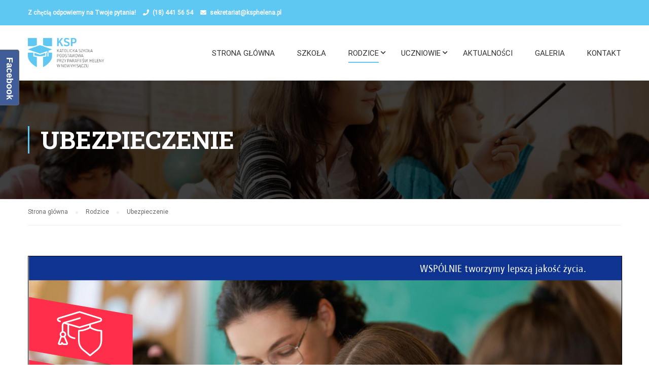

--- FILE ---
content_type: text/html; charset=UTF-8
request_url: https://ksphelena.pl/rodzice/informacje-dodatkowe/
body_size: 14213
content:
<!DOCTYPE html>
<html itemscope itemtype="http://schema.org/WebPage" lang="pl-PL">
<head>
    <meta charset="UTF-8">
    <meta name="viewport" content="width=device-width, initial-scale=1">
    <link rel="profile" href="https://gmpg.org/xfn/11">
    <link rel="pingback" href="https://ksphelena.pl/xmlrpc.php">
	<title>Ubezpieczenie &#8211; Katolicka Szkoła Podstawowa w Nowym Sączu przy Parafii św. Heleny</title>
<meta name='robots' content='max-image-preview:large' />
<link href='https://fonts.gstatic.com' crossorigin rel='preconnect' />
<link rel="alternate" type="application/rss+xml" title="Katolicka Szkoła Podstawowa w Nowym Sączu przy Parafii św. Heleny &raquo; Kanał z wpisami" href="https://ksphelena.pl/feed/" />
<link rel="alternate" type="application/rss+xml" title="Katolicka Szkoła Podstawowa w Nowym Sączu przy Parafii św. Heleny &raquo; Kanał z komentarzami" href="https://ksphelena.pl/comments/feed/" />
<link rel="alternate" title="oEmbed (JSON)" type="application/json+oembed" href="https://ksphelena.pl/wp-json/oembed/1.0/embed?url=https%3A%2F%2Fksphelena.pl%2Frodzice%2Finformacje-dodatkowe%2F" />
<link rel="alternate" title="oEmbed (XML)" type="text/xml+oembed" href="https://ksphelena.pl/wp-json/oembed/1.0/embed?url=https%3A%2F%2Fksphelena.pl%2Frodzice%2Finformacje-dodatkowe%2F&#038;format=xml" />
<style id='wp-img-auto-sizes-contain-inline-css' type='text/css'>
img:is([sizes=auto i],[sizes^="auto," i]){contain-intrinsic-size:3000px 1500px}
/*# sourceURL=wp-img-auto-sizes-contain-inline-css */
</style>
<link rel='stylesheet' id='wp-block-library-css' href='https://ksphelena.pl/wp-includes/css/dist/block-library/style.min.css?ver=6.9' type='text/css' media='all' />
<style id='global-styles-inline-css' type='text/css'>
:root{--wp--preset--aspect-ratio--square: 1;--wp--preset--aspect-ratio--4-3: 4/3;--wp--preset--aspect-ratio--3-4: 3/4;--wp--preset--aspect-ratio--3-2: 3/2;--wp--preset--aspect-ratio--2-3: 2/3;--wp--preset--aspect-ratio--16-9: 16/9;--wp--preset--aspect-ratio--9-16: 9/16;--wp--preset--color--black: #000000;--wp--preset--color--cyan-bluish-gray: #abb8c3;--wp--preset--color--white: #ffffff;--wp--preset--color--pale-pink: #f78da7;--wp--preset--color--vivid-red: #cf2e2e;--wp--preset--color--luminous-vivid-orange: #ff6900;--wp--preset--color--luminous-vivid-amber: #fcb900;--wp--preset--color--light-green-cyan: #7bdcb5;--wp--preset--color--vivid-green-cyan: #00d084;--wp--preset--color--pale-cyan-blue: #8ed1fc;--wp--preset--color--vivid-cyan-blue: #0693e3;--wp--preset--color--vivid-purple: #9b51e0;--wp--preset--color--primary: #5ec8f3;--wp--preset--color--title: #333;--wp--preset--color--sub-title: #999;--wp--preset--color--border-input: #ddd;--wp--preset--gradient--vivid-cyan-blue-to-vivid-purple: linear-gradient(135deg,rgb(6,147,227) 0%,rgb(155,81,224) 100%);--wp--preset--gradient--light-green-cyan-to-vivid-green-cyan: linear-gradient(135deg,rgb(122,220,180) 0%,rgb(0,208,130) 100%);--wp--preset--gradient--luminous-vivid-amber-to-luminous-vivid-orange: linear-gradient(135deg,rgb(252,185,0) 0%,rgb(255,105,0) 100%);--wp--preset--gradient--luminous-vivid-orange-to-vivid-red: linear-gradient(135deg,rgb(255,105,0) 0%,rgb(207,46,46) 100%);--wp--preset--gradient--very-light-gray-to-cyan-bluish-gray: linear-gradient(135deg,rgb(238,238,238) 0%,rgb(169,184,195) 100%);--wp--preset--gradient--cool-to-warm-spectrum: linear-gradient(135deg,rgb(74,234,220) 0%,rgb(151,120,209) 20%,rgb(207,42,186) 40%,rgb(238,44,130) 60%,rgb(251,105,98) 80%,rgb(254,248,76) 100%);--wp--preset--gradient--blush-light-purple: linear-gradient(135deg,rgb(255,206,236) 0%,rgb(152,150,240) 100%);--wp--preset--gradient--blush-bordeaux: linear-gradient(135deg,rgb(254,205,165) 0%,rgb(254,45,45) 50%,rgb(107,0,62) 100%);--wp--preset--gradient--luminous-dusk: linear-gradient(135deg,rgb(255,203,112) 0%,rgb(199,81,192) 50%,rgb(65,88,208) 100%);--wp--preset--gradient--pale-ocean: linear-gradient(135deg,rgb(255,245,203) 0%,rgb(182,227,212) 50%,rgb(51,167,181) 100%);--wp--preset--gradient--electric-grass: linear-gradient(135deg,rgb(202,248,128) 0%,rgb(113,206,126) 100%);--wp--preset--gradient--midnight: linear-gradient(135deg,rgb(2,3,129) 0%,rgb(40,116,252) 100%);--wp--preset--font-size--small: 13px;--wp--preset--font-size--medium: 20px;--wp--preset--font-size--large: 28px;--wp--preset--font-size--x-large: 42px;--wp--preset--font-size--normal: 15px;--wp--preset--font-size--huge: 36px;--wp--preset--spacing--20: 0.44rem;--wp--preset--spacing--30: 0.67rem;--wp--preset--spacing--40: 1rem;--wp--preset--spacing--50: 1.5rem;--wp--preset--spacing--60: 2.25rem;--wp--preset--spacing--70: 3.38rem;--wp--preset--spacing--80: 5.06rem;--wp--preset--shadow--natural: 6px 6px 9px rgba(0, 0, 0, 0.2);--wp--preset--shadow--deep: 12px 12px 50px rgba(0, 0, 0, 0.4);--wp--preset--shadow--sharp: 6px 6px 0px rgba(0, 0, 0, 0.2);--wp--preset--shadow--outlined: 6px 6px 0px -3px rgb(255, 255, 255), 6px 6px rgb(0, 0, 0);--wp--preset--shadow--crisp: 6px 6px 0px rgb(0, 0, 0);}:where(.is-layout-flex){gap: 0.5em;}:where(.is-layout-grid){gap: 0.5em;}body .is-layout-flex{display: flex;}.is-layout-flex{flex-wrap: wrap;align-items: center;}.is-layout-flex > :is(*, div){margin: 0;}body .is-layout-grid{display: grid;}.is-layout-grid > :is(*, div){margin: 0;}:where(.wp-block-columns.is-layout-flex){gap: 2em;}:where(.wp-block-columns.is-layout-grid){gap: 2em;}:where(.wp-block-post-template.is-layout-flex){gap: 1.25em;}:where(.wp-block-post-template.is-layout-grid){gap: 1.25em;}.has-black-color{color: var(--wp--preset--color--black) !important;}.has-cyan-bluish-gray-color{color: var(--wp--preset--color--cyan-bluish-gray) !important;}.has-white-color{color: var(--wp--preset--color--white) !important;}.has-pale-pink-color{color: var(--wp--preset--color--pale-pink) !important;}.has-vivid-red-color{color: var(--wp--preset--color--vivid-red) !important;}.has-luminous-vivid-orange-color{color: var(--wp--preset--color--luminous-vivid-orange) !important;}.has-luminous-vivid-amber-color{color: var(--wp--preset--color--luminous-vivid-amber) !important;}.has-light-green-cyan-color{color: var(--wp--preset--color--light-green-cyan) !important;}.has-vivid-green-cyan-color{color: var(--wp--preset--color--vivid-green-cyan) !important;}.has-pale-cyan-blue-color{color: var(--wp--preset--color--pale-cyan-blue) !important;}.has-vivid-cyan-blue-color{color: var(--wp--preset--color--vivid-cyan-blue) !important;}.has-vivid-purple-color{color: var(--wp--preset--color--vivid-purple) !important;}.has-black-background-color{background-color: var(--wp--preset--color--black) !important;}.has-cyan-bluish-gray-background-color{background-color: var(--wp--preset--color--cyan-bluish-gray) !important;}.has-white-background-color{background-color: var(--wp--preset--color--white) !important;}.has-pale-pink-background-color{background-color: var(--wp--preset--color--pale-pink) !important;}.has-vivid-red-background-color{background-color: var(--wp--preset--color--vivid-red) !important;}.has-luminous-vivid-orange-background-color{background-color: var(--wp--preset--color--luminous-vivid-orange) !important;}.has-luminous-vivid-amber-background-color{background-color: var(--wp--preset--color--luminous-vivid-amber) !important;}.has-light-green-cyan-background-color{background-color: var(--wp--preset--color--light-green-cyan) !important;}.has-vivid-green-cyan-background-color{background-color: var(--wp--preset--color--vivid-green-cyan) !important;}.has-pale-cyan-blue-background-color{background-color: var(--wp--preset--color--pale-cyan-blue) !important;}.has-vivid-cyan-blue-background-color{background-color: var(--wp--preset--color--vivid-cyan-blue) !important;}.has-vivid-purple-background-color{background-color: var(--wp--preset--color--vivid-purple) !important;}.has-black-border-color{border-color: var(--wp--preset--color--black) !important;}.has-cyan-bluish-gray-border-color{border-color: var(--wp--preset--color--cyan-bluish-gray) !important;}.has-white-border-color{border-color: var(--wp--preset--color--white) !important;}.has-pale-pink-border-color{border-color: var(--wp--preset--color--pale-pink) !important;}.has-vivid-red-border-color{border-color: var(--wp--preset--color--vivid-red) !important;}.has-luminous-vivid-orange-border-color{border-color: var(--wp--preset--color--luminous-vivid-orange) !important;}.has-luminous-vivid-amber-border-color{border-color: var(--wp--preset--color--luminous-vivid-amber) !important;}.has-light-green-cyan-border-color{border-color: var(--wp--preset--color--light-green-cyan) !important;}.has-vivid-green-cyan-border-color{border-color: var(--wp--preset--color--vivid-green-cyan) !important;}.has-pale-cyan-blue-border-color{border-color: var(--wp--preset--color--pale-cyan-blue) !important;}.has-vivid-cyan-blue-border-color{border-color: var(--wp--preset--color--vivid-cyan-blue) !important;}.has-vivid-purple-border-color{border-color: var(--wp--preset--color--vivid-purple) !important;}.has-vivid-cyan-blue-to-vivid-purple-gradient-background{background: var(--wp--preset--gradient--vivid-cyan-blue-to-vivid-purple) !important;}.has-light-green-cyan-to-vivid-green-cyan-gradient-background{background: var(--wp--preset--gradient--light-green-cyan-to-vivid-green-cyan) !important;}.has-luminous-vivid-amber-to-luminous-vivid-orange-gradient-background{background: var(--wp--preset--gradient--luminous-vivid-amber-to-luminous-vivid-orange) !important;}.has-luminous-vivid-orange-to-vivid-red-gradient-background{background: var(--wp--preset--gradient--luminous-vivid-orange-to-vivid-red) !important;}.has-very-light-gray-to-cyan-bluish-gray-gradient-background{background: var(--wp--preset--gradient--very-light-gray-to-cyan-bluish-gray) !important;}.has-cool-to-warm-spectrum-gradient-background{background: var(--wp--preset--gradient--cool-to-warm-spectrum) !important;}.has-blush-light-purple-gradient-background{background: var(--wp--preset--gradient--blush-light-purple) !important;}.has-blush-bordeaux-gradient-background{background: var(--wp--preset--gradient--blush-bordeaux) !important;}.has-luminous-dusk-gradient-background{background: var(--wp--preset--gradient--luminous-dusk) !important;}.has-pale-ocean-gradient-background{background: var(--wp--preset--gradient--pale-ocean) !important;}.has-electric-grass-gradient-background{background: var(--wp--preset--gradient--electric-grass) !important;}.has-midnight-gradient-background{background: var(--wp--preset--gradient--midnight) !important;}.has-small-font-size{font-size: var(--wp--preset--font-size--small) !important;}.has-medium-font-size{font-size: var(--wp--preset--font-size--medium) !important;}.has-large-font-size{font-size: var(--wp--preset--font-size--large) !important;}.has-x-large-font-size{font-size: var(--wp--preset--font-size--x-large) !important;}
/*# sourceURL=global-styles-inline-css */
</style>

<style id='classic-theme-styles-inline-css' type='text/css'>
/*! This file is auto-generated */
.wp-block-button__link{color:#fff;background-color:#32373c;border-radius:9999px;box-shadow:none;text-decoration:none;padding:calc(.667em + 2px) calc(1.333em + 2px);font-size:1.125em}.wp-block-file__button{background:#32373c;color:#fff;text-decoration:none}
/*# sourceURL=/wp-includes/css/classic-themes.min.css */
</style>
<link rel='stylesheet' id='allow-webp-image-css' href='https://ksphelena.pl/wp-content/plugins/allow-webp-image/public/css/allow-webp-image-public.css?ver=1.0.1' type='text/css' media='all' />
<link rel='stylesheet' id='wpdm-font-awesome-css' href='https://ksphelena.pl/wp-content/plugins/download-manager/assets/fontawesome/css/all.min.css?ver=6.9' type='text/css' media='all' />
<link rel='stylesheet' id='wpdm-front-bootstrap-css' href='https://ksphelena.pl/wp-content/plugins/download-manager/assets/bootstrap/css/bootstrap.min.css?ver=6.9' type='text/css' media='all' />
<link rel='stylesheet' id='wpdm-front-css' href='https://ksphelena.pl/wp-content/plugins/download-manager/assets/css/front.css?ver=6.9' type='text/css' media='all' />
<link rel='stylesheet' id='rs-plugin-settings-css' href='https://ksphelena.pl/wp-content/plugins/revslider/public/assets/css/rs6.css?ver=6.4.1' type='text/css' media='all' />
<style id='rs-plugin-settings-inline-css' type='text/css'>
#rs-demo-id {}
/*# sourceURL=rs-plugin-settings-inline-css */
</style>
<link rel='stylesheet' id='wpems-countdown-css-css' href='https://ksphelena.pl/wp-content/plugins/wp-events-manager/inc/libraries//countdown/css/jquery.countdown.css?ver=6.9' type='text/css' media='all' />
<link rel='stylesheet' id='wpems-owl-carousel-css-css' href='https://ksphelena.pl/wp-content/plugins/wp-events-manager/inc/libraries//owl-carousel/css/owl.carousel.css?ver=6.9' type='text/css' media='all' />
<link rel='stylesheet' id='wpems-fronted-css-css' href='https://ksphelena.pl/wp-content/plugins/wp-events-manager/assets//css/frontend/events.min.css?ver=6.9' type='text/css' media='all' />
<link rel='stylesheet' id='dashicons-css' href='https://ksphelena.pl/wp-includes/css/dashicons.min.css?ver=6.9' type='text/css' media='all' />
<link rel='stylesheet' id='font-awesome-css' href='https://ksphelena.pl/wp-content/themes/eduma/assets/css/all.min.css?ver=4.3.5.1' type='text/css' media='all' />
<link rel='stylesheet' id='font-v4-shims-css' href='https://ksphelena.pl/wp-content/themes/eduma/assets/css/v4-shims.min.css?ver=4.3.5.1' type='text/css' media='all' />
<link rel='stylesheet' id='ionicons-css' href='https://ksphelena.pl/wp-content/themes/eduma/assets/css/ionicons.min.css?ver=6.9' type='text/css' media='all' />
<link rel='stylesheet' id='font-pe-icon-7-css' href='https://ksphelena.pl/wp-content/themes/eduma/assets/css/font-pe-icon-7.css?ver=6.9' type='text/css' media='all' />
<link rel='stylesheet' id='flaticon-css' href='https://ksphelena.pl/wp-content/themes/eduma/assets/css/flaticon.css?ver=6.9' type='text/css' media='all' />
<link rel='stylesheet' id='thim-custom-vc-css' href='https://ksphelena.pl/wp-content/themes/eduma/assets/css/custom-vc.css?ver=4.3.5.1' type='text/css' media='all' />
<link rel='stylesheet' id='thim-style-css' href='https://ksphelena.pl/wp-content/themes/eduma/style.css?ver=4.3.5.1' type='text/css' media='all' />
<link rel='stylesheet' id='thim-style-options-css' href='https://ksphelena.pl/wp-content/uploads/tc_stylesheets/eduma.1726497757.css?ver=6.9' type='text/css' media='all' />
<link rel='stylesheet' id='animated-css' href='https://ksphelena.pl/wp-content/plugins/like-box/includes/style/effects.css?ver=6.9' type='text/css' media='all' />
<link rel='stylesheet' id='front_end_like_box-css' href='https://ksphelena.pl/wp-content/plugins/like-box/includes/style/style.css?ver=6.9' type='text/css' media='all' />
<link rel='stylesheet' id='thickbox-css' href='https://ksphelena.pl/wp-includes/js/thickbox/thickbox.css?ver=6.9' type='text/css' media='all' />
<script type="text/javascript" src="https://ksphelena.pl/wp-includes/js/jquery/jquery.min.js?ver=3.7.1" id="jquery-core-js"></script>
<script type="text/javascript" src="https://ksphelena.pl/wp-includes/js/jquery/jquery-migrate.min.js?ver=3.4.1" id="jquery-migrate-js"></script>
<script type="text/javascript" src="https://ksphelena.pl/wp-content/plugins/allow-webp-image/public/js/allow-webp-image-public.js?ver=1.0.1" id="allow-webp-image-js"></script>
<script type="text/javascript" src="https://ksphelena.pl/wp-content/plugins/download-manager/assets/bootstrap/js/popper.min.js?ver=6.9" id="wpdm-poper-js"></script>
<script type="text/javascript" src="https://ksphelena.pl/wp-content/plugins/download-manager/assets/bootstrap/js/bootstrap.min.js?ver=6.9" id="wpdm-front-bootstrap-js"></script>
<script type="text/javascript" id="wpdm-frontjs-js-extra">
/* <![CDATA[ */
var wpdm_url = {"home":"https://ksphelena.pl/","site":"https://ksphelena.pl/","ajax":"https://ksphelena.pl/wp-admin/admin-ajax.php"};
var wpdm_js = {"spinner":"\u003Ci class=\"fas fa-sun fa-spin\"\u003E\u003C/i\u003E"};
//# sourceURL=wpdm-frontjs-js-extra
/* ]]> */
</script>
<script type="text/javascript" src="https://ksphelena.pl/wp-content/plugins/download-manager/assets/js/front.js?ver=3.2.69" id="wpdm-frontjs-js"></script>
<script type="text/javascript" src="https://ksphelena.pl/wp-content/plugins/revslider/public/assets/js/rbtools.min.js?ver=6.4.1" id="tp-tools-js"></script>
<script type="text/javascript" src="https://ksphelena.pl/wp-content/plugins/revslider/public/assets/js/rs6.min.js?ver=6.4.1" id="revmin-js"></script>
<script type="text/javascript" src="https://ksphelena.pl/wp-content/plugins/like-box/includes/javascript/front_end_js.js?ver=6.9" id="like-box-front-end-js"></script>
<link rel="https://api.w.org/" href="https://ksphelena.pl/wp-json/" /><link rel="alternate" title="JSON" type="application/json" href="https://ksphelena.pl/wp-json/wp/v2/pages/19611" /><link rel="EditURI" type="application/rsd+xml" title="RSD" href="https://ksphelena.pl/xmlrpc.php?rsd" />
<meta name="generator" content="WordPress 6.9" />
<link rel="canonical" href="https://ksphelena.pl/rodzice/informacje-dodatkowe/" />
<link rel='shortlink' href='https://ksphelena.pl/?p=19611' />
            <script type="text/javascript">
                function tc_insert_internal_css(css) {
                    var tc_style = document.createElement("style");
                    tc_style.type = "text/css";
                    tc_style.setAttribute('data-type', 'tc-internal-css');
                    var tc_style_content = document.createTextNode(css);
                    tc_style.appendChild(tc_style_content);
                    document.head.appendChild(tc_style);
                }
            </script>
			
<!-- Meta Pixel Code -->
<script type='text/javascript'>
!function(f,b,e,v,n,t,s){if(f.fbq)return;n=f.fbq=function(){n.callMethod?
n.callMethod.apply(n,arguments):n.queue.push(arguments)};if(!f._fbq)f._fbq=n;
n.push=n;n.loaded=!0;n.version='2.0';n.queue=[];t=b.createElement(e);t.async=!0;
t.src=v;s=b.getElementsByTagName(e)[0];s.parentNode.insertBefore(t,s)}(window,
document,'script','https://connect.facebook.net/en_US/fbevents.js');
</script>
<!-- End Meta Pixel Code -->
<script type='text/javascript'>
  fbq('init', '274194890033507', {}, {
    "agent": "wordpress-6.9-3.0.8"
});
  </script><script type='text/javascript'>
  fbq('track', 'PageView', []);
  </script>
<!-- Meta Pixel Code -->
<noscript>
<img height="1" width="1" style="display:none" alt="fbpx"
src="https://www.facebook.com/tr?id=274194890033507&ev=PageView&noscript=1" />
</noscript>
<!-- End Meta Pixel Code -->
<meta name="generator" content="Powered by WPBakery Page Builder - drag and drop page builder for WordPress."/>
<meta name="generator" content="Powered by Slider Revolution 6.4.1 - responsive, Mobile-Friendly Slider Plugin for WordPress with comfortable drag and drop interface." />
<link rel="icon" href="https://ksphelena.pl/wp-content/uploads/2018/10/cropped-ksp_logo_zmienione-1-32x32.png" sizes="32x32" />
<link rel="icon" href="https://ksphelena.pl/wp-content/uploads/2018/10/cropped-ksp_logo_zmienione-1-192x192.png" sizes="192x192" />
<link rel="apple-touch-icon" href="https://ksphelena.pl/wp-content/uploads/2018/10/cropped-ksp_logo_zmienione-1-180x180.png" />
<meta name="msapplication-TileImage" content="https://ksphelena.pl/wp-content/uploads/2018/10/cropped-ksp_logo_zmienione-1-270x270.png" />
<script type="text/javascript">function setREVStartSize(e){
			//window.requestAnimationFrame(function() {				 
				window.RSIW = window.RSIW===undefined ? window.innerWidth : window.RSIW;	
				window.RSIH = window.RSIH===undefined ? window.innerHeight : window.RSIH;	
				try {								
					var pw = document.getElementById(e.c).parentNode.offsetWidth,
						newh;
					pw = pw===0 || isNaN(pw) ? window.RSIW : pw;
					e.tabw = e.tabw===undefined ? 0 : parseInt(e.tabw);
					e.thumbw = e.thumbw===undefined ? 0 : parseInt(e.thumbw);
					e.tabh = e.tabh===undefined ? 0 : parseInt(e.tabh);
					e.thumbh = e.thumbh===undefined ? 0 : parseInt(e.thumbh);
					e.tabhide = e.tabhide===undefined ? 0 : parseInt(e.tabhide);
					e.thumbhide = e.thumbhide===undefined ? 0 : parseInt(e.thumbhide);
					e.mh = e.mh===undefined || e.mh=="" || e.mh==="auto" ? 0 : parseInt(e.mh,0);		
					if(e.layout==="fullscreen" || e.l==="fullscreen") 						
						newh = Math.max(e.mh,window.RSIH);					
					else{					
						e.gw = Array.isArray(e.gw) ? e.gw : [e.gw];
						for (var i in e.rl) if (e.gw[i]===undefined || e.gw[i]===0) e.gw[i] = e.gw[i-1];					
						e.gh = e.el===undefined || e.el==="" || (Array.isArray(e.el) && e.el.length==0)? e.gh : e.el;
						e.gh = Array.isArray(e.gh) ? e.gh : [e.gh];
						for (var i in e.rl) if (e.gh[i]===undefined || e.gh[i]===0) e.gh[i] = e.gh[i-1];
											
						var nl = new Array(e.rl.length),
							ix = 0,						
							sl;					
						e.tabw = e.tabhide>=pw ? 0 : e.tabw;
						e.thumbw = e.thumbhide>=pw ? 0 : e.thumbw;
						e.tabh = e.tabhide>=pw ? 0 : e.tabh;
						e.thumbh = e.thumbhide>=pw ? 0 : e.thumbh;					
						for (var i in e.rl) nl[i] = e.rl[i]<window.RSIW ? 0 : e.rl[i];
						sl = nl[0];									
						for (var i in nl) if (sl>nl[i] && nl[i]>0) { sl = nl[i]; ix=i;}															
						var m = pw>(e.gw[ix]+e.tabw+e.thumbw) ? 1 : (pw-(e.tabw+e.thumbw)) / (e.gw[ix]);					
						newh =  (e.gh[ix] * m) + (e.tabh + e.thumbh);
					}				
					if(window.rs_init_css===undefined) window.rs_init_css = document.head.appendChild(document.createElement("style"));					
					document.getElementById(e.c).height = newh+"px";
					window.rs_init_css.innerHTML += "#"+e.c+"_wrapper { height: "+newh+"px }";				
				} catch(e){
					console.log("Failure at Presize of Slider:" + e)
				}					   
			//});
		  };</script>
<style id="kirki-inline-styles">/* cyrillic-ext */
@font-face {
  font-family: 'Roboto';
  font-style: normal;
  font-weight: 400;
  font-stretch: normal;
  font-display: swap;
  src: url(https://ksphelena.pl/wp-content/fonts/roboto/font) format('woff');
  unicode-range: U+0460-052F, U+1C80-1C8A, U+20B4, U+2DE0-2DFF, U+A640-A69F, U+FE2E-FE2F;
}
/* cyrillic */
@font-face {
  font-family: 'Roboto';
  font-style: normal;
  font-weight: 400;
  font-stretch: normal;
  font-display: swap;
  src: url(https://ksphelena.pl/wp-content/fonts/roboto/font) format('woff');
  unicode-range: U+0301, U+0400-045F, U+0490-0491, U+04B0-04B1, U+2116;
}
/* greek-ext */
@font-face {
  font-family: 'Roboto';
  font-style: normal;
  font-weight: 400;
  font-stretch: normal;
  font-display: swap;
  src: url(https://ksphelena.pl/wp-content/fonts/roboto/font) format('woff');
  unicode-range: U+1F00-1FFF;
}
/* greek */
@font-face {
  font-family: 'Roboto';
  font-style: normal;
  font-weight: 400;
  font-stretch: normal;
  font-display: swap;
  src: url(https://ksphelena.pl/wp-content/fonts/roboto/font) format('woff');
  unicode-range: U+0370-0377, U+037A-037F, U+0384-038A, U+038C, U+038E-03A1, U+03A3-03FF;
}
/* math */
@font-face {
  font-family: 'Roboto';
  font-style: normal;
  font-weight: 400;
  font-stretch: normal;
  font-display: swap;
  src: url(https://ksphelena.pl/wp-content/fonts/roboto/font) format('woff');
  unicode-range: U+0302-0303, U+0305, U+0307-0308, U+0310, U+0312, U+0315, U+031A, U+0326-0327, U+032C, U+032F-0330, U+0332-0333, U+0338, U+033A, U+0346, U+034D, U+0391-03A1, U+03A3-03A9, U+03B1-03C9, U+03D1, U+03D5-03D6, U+03F0-03F1, U+03F4-03F5, U+2016-2017, U+2034-2038, U+203C, U+2040, U+2043, U+2047, U+2050, U+2057, U+205F, U+2070-2071, U+2074-208E, U+2090-209C, U+20D0-20DC, U+20E1, U+20E5-20EF, U+2100-2112, U+2114-2115, U+2117-2121, U+2123-214F, U+2190, U+2192, U+2194-21AE, U+21B0-21E5, U+21F1-21F2, U+21F4-2211, U+2213-2214, U+2216-22FF, U+2308-230B, U+2310, U+2319, U+231C-2321, U+2336-237A, U+237C, U+2395, U+239B-23B7, U+23D0, U+23DC-23E1, U+2474-2475, U+25AF, U+25B3, U+25B7, U+25BD, U+25C1, U+25CA, U+25CC, U+25FB, U+266D-266F, U+27C0-27FF, U+2900-2AFF, U+2B0E-2B11, U+2B30-2B4C, U+2BFE, U+3030, U+FF5B, U+FF5D, U+1D400-1D7FF, U+1EE00-1EEFF;
}
/* symbols */
@font-face {
  font-family: 'Roboto';
  font-style: normal;
  font-weight: 400;
  font-stretch: normal;
  font-display: swap;
  src: url(https://ksphelena.pl/wp-content/fonts/roboto/font) format('woff');
  unicode-range: U+0001-000C, U+000E-001F, U+007F-009F, U+20DD-20E0, U+20E2-20E4, U+2150-218F, U+2190, U+2192, U+2194-2199, U+21AF, U+21E6-21F0, U+21F3, U+2218-2219, U+2299, U+22C4-22C6, U+2300-243F, U+2440-244A, U+2460-24FF, U+25A0-27BF, U+2800-28FF, U+2921-2922, U+2981, U+29BF, U+29EB, U+2B00-2BFF, U+4DC0-4DFF, U+FFF9-FFFB, U+10140-1018E, U+10190-1019C, U+101A0, U+101D0-101FD, U+102E0-102FB, U+10E60-10E7E, U+1D2C0-1D2D3, U+1D2E0-1D37F, U+1F000-1F0FF, U+1F100-1F1AD, U+1F1E6-1F1FF, U+1F30D-1F30F, U+1F315, U+1F31C, U+1F31E, U+1F320-1F32C, U+1F336, U+1F378, U+1F37D, U+1F382, U+1F393-1F39F, U+1F3A7-1F3A8, U+1F3AC-1F3AF, U+1F3C2, U+1F3C4-1F3C6, U+1F3CA-1F3CE, U+1F3D4-1F3E0, U+1F3ED, U+1F3F1-1F3F3, U+1F3F5-1F3F7, U+1F408, U+1F415, U+1F41F, U+1F426, U+1F43F, U+1F441-1F442, U+1F444, U+1F446-1F449, U+1F44C-1F44E, U+1F453, U+1F46A, U+1F47D, U+1F4A3, U+1F4B0, U+1F4B3, U+1F4B9, U+1F4BB, U+1F4BF, U+1F4C8-1F4CB, U+1F4D6, U+1F4DA, U+1F4DF, U+1F4E3-1F4E6, U+1F4EA-1F4ED, U+1F4F7, U+1F4F9-1F4FB, U+1F4FD-1F4FE, U+1F503, U+1F507-1F50B, U+1F50D, U+1F512-1F513, U+1F53E-1F54A, U+1F54F-1F5FA, U+1F610, U+1F650-1F67F, U+1F687, U+1F68D, U+1F691, U+1F694, U+1F698, U+1F6AD, U+1F6B2, U+1F6B9-1F6BA, U+1F6BC, U+1F6C6-1F6CF, U+1F6D3-1F6D7, U+1F6E0-1F6EA, U+1F6F0-1F6F3, U+1F6F7-1F6FC, U+1F700-1F7FF, U+1F800-1F80B, U+1F810-1F847, U+1F850-1F859, U+1F860-1F887, U+1F890-1F8AD, U+1F8B0-1F8BB, U+1F8C0-1F8C1, U+1F900-1F90B, U+1F93B, U+1F946, U+1F984, U+1F996, U+1F9E9, U+1FA00-1FA6F, U+1FA70-1FA7C, U+1FA80-1FA89, U+1FA8F-1FAC6, U+1FACE-1FADC, U+1FADF-1FAE9, U+1FAF0-1FAF8, U+1FB00-1FBFF;
}
/* vietnamese */
@font-face {
  font-family: 'Roboto';
  font-style: normal;
  font-weight: 400;
  font-stretch: normal;
  font-display: swap;
  src: url(https://ksphelena.pl/wp-content/fonts/roboto/font) format('woff');
  unicode-range: U+0102-0103, U+0110-0111, U+0128-0129, U+0168-0169, U+01A0-01A1, U+01AF-01B0, U+0300-0301, U+0303-0304, U+0308-0309, U+0323, U+0329, U+1EA0-1EF9, U+20AB;
}
/* latin-ext */
@font-face {
  font-family: 'Roboto';
  font-style: normal;
  font-weight: 400;
  font-stretch: normal;
  font-display: swap;
  src: url(https://ksphelena.pl/wp-content/fonts/roboto/font) format('woff');
  unicode-range: U+0100-02BA, U+02BD-02C5, U+02C7-02CC, U+02CE-02D7, U+02DD-02FF, U+0304, U+0308, U+0329, U+1D00-1DBF, U+1E00-1E9F, U+1EF2-1EFF, U+2020, U+20A0-20AB, U+20AD-20C0, U+2113, U+2C60-2C7F, U+A720-A7FF;
}
/* latin */
@font-face {
  font-family: 'Roboto';
  font-style: normal;
  font-weight: 400;
  font-stretch: normal;
  font-display: swap;
  src: url(https://ksphelena.pl/wp-content/fonts/roboto/font) format('woff');
  unicode-range: U+0000-00FF, U+0131, U+0152-0153, U+02BB-02BC, U+02C6, U+02DA, U+02DC, U+0304, U+0308, U+0329, U+2000-206F, U+20AC, U+2122, U+2191, U+2193, U+2212, U+2215, U+FEFF, U+FFFD;
}/* cyrillic-ext */
@font-face {
  font-family: 'Roboto Slab';
  font-style: normal;
  font-weight: 700;
  font-display: swap;
  src: url(https://ksphelena.pl/wp-content/fonts/roboto-slab/font) format('woff');
  unicode-range: U+0460-052F, U+1C80-1C8A, U+20B4, U+2DE0-2DFF, U+A640-A69F, U+FE2E-FE2F;
}
/* cyrillic */
@font-face {
  font-family: 'Roboto Slab';
  font-style: normal;
  font-weight: 700;
  font-display: swap;
  src: url(https://ksphelena.pl/wp-content/fonts/roboto-slab/font) format('woff');
  unicode-range: U+0301, U+0400-045F, U+0490-0491, U+04B0-04B1, U+2116;
}
/* greek-ext */
@font-face {
  font-family: 'Roboto Slab';
  font-style: normal;
  font-weight: 700;
  font-display: swap;
  src: url(https://ksphelena.pl/wp-content/fonts/roboto-slab/font) format('woff');
  unicode-range: U+1F00-1FFF;
}
/* greek */
@font-face {
  font-family: 'Roboto Slab';
  font-style: normal;
  font-weight: 700;
  font-display: swap;
  src: url(https://ksphelena.pl/wp-content/fonts/roboto-slab/font) format('woff');
  unicode-range: U+0370-0377, U+037A-037F, U+0384-038A, U+038C, U+038E-03A1, U+03A3-03FF;
}
/* vietnamese */
@font-face {
  font-family: 'Roboto Slab';
  font-style: normal;
  font-weight: 700;
  font-display: swap;
  src: url(https://ksphelena.pl/wp-content/fonts/roboto-slab/font) format('woff');
  unicode-range: U+0102-0103, U+0110-0111, U+0128-0129, U+0168-0169, U+01A0-01A1, U+01AF-01B0, U+0300-0301, U+0303-0304, U+0308-0309, U+0323, U+0329, U+1EA0-1EF9, U+20AB;
}
/* latin-ext */
@font-face {
  font-family: 'Roboto Slab';
  font-style: normal;
  font-weight: 700;
  font-display: swap;
  src: url(https://ksphelena.pl/wp-content/fonts/roboto-slab/font) format('woff');
  unicode-range: U+0100-02BA, U+02BD-02C5, U+02C7-02CC, U+02CE-02D7, U+02DD-02FF, U+0304, U+0308, U+0329, U+1D00-1DBF, U+1E00-1E9F, U+1EF2-1EFF, U+2020, U+20A0-20AB, U+20AD-20C0, U+2113, U+2C60-2C7F, U+A720-A7FF;
}
/* latin */
@font-face {
  font-family: 'Roboto Slab';
  font-style: normal;
  font-weight: 700;
  font-display: swap;
  src: url(https://ksphelena.pl/wp-content/fonts/roboto-slab/font) format('woff');
  unicode-range: U+0000-00FF, U+0131, U+0152-0153, U+02BB-02BC, U+02C6, U+02DA, U+02DC, U+0304, U+0308, U+0329, U+2000-206F, U+20AC, U+2122, U+2191, U+2193, U+2212, U+2215, U+FEFF, U+FFFD;
}</style>		<script type="text/javascript">
			if (typeof ajaxurl === 'undefined') {
				/* <![CDATA[ */
				var ajaxurl = "https://ksphelena.pl/wp-admin/admin-ajax.php"
				/* ]]> */
			}
		</script>
		<noscript><style> .wpb_animate_when_almost_visible { opacity: 1; }</style></noscript><meta name="generator" content="WordPress Download Manager 3.2.69" />
                <style>
        /* WPDM Link Template Styles */        </style>
                <style>

            :root {
                --color-primary: #4a8eff;
                --color-primary-rgb: 74, 142, 255;
                --color-primary-hover: #4a8eff;
                --color-primary-active: #4a8eff;
                --color-secondary: #4a8eff;
                --color-secondary-rgb: 74, 142, 255;
                --color-secondary-hover: #4a8eff;
                --color-secondary-active: #4a8eff;
                --color-success: #18ce0f;
                --color-success-rgb: 24, 206, 15;
                --color-success-hover: #4a8eff;
                --color-success-active: #4a8eff;
                --color-info: #2CA8FF;
                --color-info-rgb: 44, 168, 255;
                --color-info-hover: #2CA8FF;
                --color-info-active: #2CA8FF;
                --color-warning: #f29e0f;
                --color-warning-rgb: 242, 158, 15;
                --color-warning-hover: orange;
                --color-warning-active: orange;
                --color-danger: #ff5062;
                --color-danger-rgb: 255, 80, 98;
                --color-danger-hover: #ff5062;
                --color-danger-active: #ff5062;
                --color-green: #30b570;
                --color-blue: #0073ff;
                --color-purple: #8557D3;
                --color-red: #ff5062;
                --color-muted: rgba(69, 89, 122, 0.6);
                --wpdm-font: "Rubik", -apple-system, BlinkMacSystemFont, "Segoe UI", Roboto, Helvetica, Arial, sans-serif, "Apple Color Emoji", "Segoe UI Emoji", "Segoe UI Symbol";
            }

            .wpdm-download-link.btn.btn-primary {
                border-radius: 4px;
            }


        </style>
        <link rel='stylesheet' id='pdfemb_embed_pdf_css-css' href='https://ksphelena.pl/wp-content/plugins/pdf-embedder/assets/css/pdfemb-embed-pdf.css?ver=4.6.4' type='text/css' media='all' />
<link rel='stylesheet' id='js_composer_front-css' href='https://ksphelena.pl/wp-content/plugins/js_composer/assets/css/js_composer.min.css?ver=6.6.0' type='text/css' media='all' />
</head>
<body data-rsssl=1 class="wp-singular page-template-default page page-id-19611 page-child parent-pageid-7554 wp-embed-responsive wp-theme-eduma group-blog thim-body-preload bg-boxed-image wpb-js-composer js-comp-ver-6.6.0 vc_responsive" id="thim-body">
    <script type='text/javascript'>

      function updateConfig() {
        var eventsFilter = "Microdata,SubscribedButtonClick";
        var eventsFilterList = eventsFilter.split(',');
        fbq.instance.pluginConfig.set("274194890033507", 'openbridge',
          {'endpoints':
            [{
              'targetDomain': window.location.href,
              'endpoint': window.location.href + '.open-bridge'
            }],
            'eventsFilter': {
              'eventNames':eventsFilterList,
              'filteringMode':'blocklist'
            }
          }
        );
        fbq.instance.configLoaded("274194890033507");
      }

      window.onload = function() {
        var s = document.createElement('script');
        s.setAttribute('src', "https://ksphelena.pl/wp-content/plugins/official-facebook-pixel/core/../js/openbridge_plugin.js");
        s.setAttribute('onload', 'updateConfig()');
        document.body.appendChild( s );
      }
    </script>
			<div id="preload">
				<div class="sk-folding-cube">
												<div class="sk-cube1 sk-cube"></div>
												<div class="sk-cube2 sk-cube"></div>
												<div class="sk-cube4 sk-cube"></div>
												<div class="sk-cube3 sk-cube"></div>
											</div>			</div>
		<!-- Mobile Menu-->
<div class="mobile-menu-wrapper">
    <div class="mobile-menu-inner">
        <div class="icon-wrapper">
            <div class="menu-mobile-effect navbar-toggle close-icon" data-effect="mobile-effect">
                <span class="icon-bar"></span>
                <span class="icon-bar"></span>
                <span class="icon-bar"></span>
            </div>
        </div>
        <nav class="mobile-menu-container mobile-effect">
			<ul class="nav navbar-nav">
	<li id="menu-item-10075" class="menu-item menu-item-type-post_type menu-item-object-page menu-item-home menu-item-10075 tc-menu-item tc-menu-depth-0 tc-menu-align-left tc-menu-layout-default"><a href="https://ksphelena.pl/" class="tc-menu-inner">Strona główna</a></li>
<li id="menu-item-10921" class="menu-item menu-item-type-post_type menu-item-object-page menu-item-10921 tc-menu-item tc-menu-depth-0 tc-menu-align-left tc-menu-layout-default"><a href="https://ksphelena.pl/szkola/" class="tc-menu-inner">Szkoła</a></li>
<li id="menu-item-10834" class="menu-item menu-item-type-post_type menu-item-object-page current-page-ancestor current-menu-ancestor current-menu-parent current-page-parent current_page_parent current_page_ancestor menu-item-has-children menu-item-10834 tc-menu-item tc-menu-depth-0 tc-menu-align-left tc-menu-layout-default"><a href="https://ksphelena.pl/rodzice/" class="tc-menu-inner">Rodzice</a>
<ul class="sub-menu">
	<li id="menu-item-21515" class="menu-item menu-item-type-post_type menu-item-object-page menu-item-21515 tc-menu-item tc-menu-depth-1"><a href="https://ksphelena.pl/rodzice/standardy-ochrony-dzieci/" class="tc-menu-inner tc-megamenu-title">Standardy ochrony dzieci</a></li>
	<li id="menu-item-20989" class="menu-item menu-item-type-post_type menu-item-object-page menu-item-20989 tc-menu-item tc-menu-depth-1"><a href="https://ksphelena.pl/pedagog/" class="tc-menu-inner tc-megamenu-title">Pedagog szkolny i specjalny</a></li>
	<li id="menu-item-20994" class="menu-item menu-item-type-post_type menu-item-object-page menu-item-20994 tc-menu-item tc-menu-depth-1"><a href="https://ksphelena.pl/psycholog/" class="tc-menu-inner tc-megamenu-title">Psycholog i logopeda</a></li>
	<li id="menu-item-18608" class="menu-item menu-item-type-post_type menu-item-object-page menu-item-18608 tc-menu-item tc-menu-depth-1 tc-menu-align-left"><a href="https://ksphelena.pl/rodo/" class="tc-menu-inner tc-megamenu-title">RODO</a></li>
	<li id="menu-item-10843" class="menu-item menu-item-type-post_type menu-item-object-page menu-item-10843 tc-menu-item tc-menu-depth-1 tc-menu-align-left"><a href="https://ksphelena.pl/rekrutacja/" class="tc-menu-inner tc-megamenu-title">Rekrutacja</a></li>
	<li id="menu-item-11034" class="menu-item menu-item-type-post_type menu-item-object-page menu-item-11034 tc-menu-item tc-menu-depth-1 tc-menu-align-left"><a href="https://ksphelena.pl/organizacja-roku/" class="tc-menu-inner tc-megamenu-title">Organizacja roku</a></li>
	<li id="menu-item-21519" class="menu-item menu-item-type-post_type menu-item-object-page menu-item-21519 tc-menu-item tc-menu-depth-1"><a href="https://ksphelena.pl/procedura-przebywania-osob-na-terenie-szkoly/" class="tc-menu-inner tc-megamenu-title">Procedura przebywania osób na terenie szkoły</a></li>
	<li id="menu-item-20961" class="menu-item menu-item-type-post_type menu-item-object-page current-menu-item page_item page-item-19611 current_page_item menu-item-20961 tc-menu-item tc-menu-depth-1"><a href="https://ksphelena.pl/rodzice/informacje-dodatkowe/" class="tc-menu-inner tc-megamenu-title">Ubezpieczenie</a></li>
</ul><!-- End wrapper ul sub -->
</li>
<li id="menu-item-10835" class="menu-item menu-item-type-post_type menu-item-object-page menu-item-has-children menu-item-10835 tc-menu-item tc-menu-depth-0 tc-menu-align-left tc-menu-layout-default"><a href="https://ksphelena.pl/rodzice-2/" class="tc-menu-inner">Uczniowie</a>
<ul class="sub-menu">
	<li id="menu-item-20988" class="menu-item menu-item-type-post_type menu-item-object-page menu-item-20988 tc-menu-item tc-menu-depth-1"><a href="https://ksphelena.pl/pedagog/" class="tc-menu-inner tc-megamenu-title">Pedagog szkolny i specjalny</a></li>
	<li id="menu-item-20993" class="menu-item menu-item-type-post_type menu-item-object-page menu-item-20993 tc-menu-item tc-menu-depth-1"><a href="https://ksphelena.pl/psycholog/" class="tc-menu-inner tc-megamenu-title">Psycholog i logopeda</a></li>
	<li id="menu-item-18607" class="menu-item menu-item-type-post_type menu-item-object-page menu-item-18607 tc-menu-item tc-menu-depth-1 tc-menu-align-left"><a href="https://ksphelena.pl/rodo/" class="tc-menu-inner tc-megamenu-title">RODO</a></li>
	<li id="menu-item-10846" class="menu-item menu-item-type-post_type menu-item-object-page menu-item-10846 tc-menu-item tc-menu-depth-1 tc-menu-align-left"><a href="https://ksphelena.pl/plan-zajec/" class="tc-menu-inner tc-megamenu-title">Plan zajęć</a></li>
	<li id="menu-item-10850" class="menu-item menu-item-type-post_type menu-item-object-page menu-item-10850 tc-menu-item tc-menu-depth-1 tc-menu-align-left"><a href="https://ksphelena.pl/organizacja-roku/" class="tc-menu-inner tc-megamenu-title">Organizacja roku</a></li>
	<li id="menu-item-10851" class="menu-item menu-item-type-post_type menu-item-object-page menu-item-10851 tc-menu-item tc-menu-depth-1 tc-menu-align-left"><a href="https://ksphelena.pl/rozklad-przerw-miedzylekcyjnych/" class="tc-menu-inner tc-megamenu-title">Rozkład Przerw Międzylekcyjnych</a></li>
	<li id="menu-item-11037" class="menu-item menu-item-type-post_type menu-item-object-page menu-item-11037 tc-menu-item tc-menu-depth-1 tc-menu-align-left"><a href="https://ksphelena.pl/kolka-zainteresowan/" class="tc-menu-inner tc-megamenu-title">Kółka zainteresowań</a></li>
</ul><!-- End wrapper ul sub -->
</li>
<li id="menu-item-10852" class="menu-item menu-item-type-post_type menu-item-object-page menu-item-10852 tc-menu-item tc-menu-depth-0 tc-menu-align-left tc-menu-layout-default"><a href="https://ksphelena.pl/aktualnosci/" class="tc-menu-inner">Aktualności</a></li>
<li id="menu-item-10853" class="menu-item menu-item-type-post_type menu-item-object-page menu-item-10853 tc-menu-item tc-menu-depth-0 tc-menu-align-left tc-menu-layout-default"><a href="https://ksphelena.pl/galeria/" class="tc-menu-inner">Galeria</a></li>
<li id="menu-item-10836" class="menu-item menu-item-type-post_type menu-item-object-page menu-item-10836 tc-menu-item tc-menu-depth-0 tc-menu-align-left tc-menu-layout-default"><a href="https://ksphelena.pl/kontakt/" class="tc-menu-inner">Kontakt</a></li>
</ul>        </nav>
    </div>
</div>
<div id="wrapper-container" class="wrapper-container">
    <div class="content-pusher">
        <header id="masthead" class="site-header affix-top bg-custom-sticky header_default header_v1">
				<div id="toolbar" class="toolbar">
		<div class="container">
			<div class="row">
				<div class="col-sm-12">
					<div class="toolbar-container">
						<aside id="text-2" class="widget widget_text">			<div class="textwidget"><div class="thim-have-any-question">
Z chęcią odpowiemy na Twoje pytania!
<div class="mobile"><i class="fa fa-phone"></i><a href="tel:184415654" class="value">(18) 441 56 54</a>
</div>
<div class="email"><i class="fa fa-envelope"></i><a href="mailto:sekretariat@ksphelena.pl">sekretariat@ksphelena.pl</a>
</div>
</div></div>
		</aside>					</div>
				</div>
			</div>
		</div>
	</div><!--End/div#toolbar-->
<!-- <div class="main-menu"> -->
<div class="thim-nav-wrapper container">
	<div class="row">
		<div class="navigation col-sm-12">
			<div class="tm-table">
				<div class="width-logo table-cell sm-logo">
					<a href="https://ksphelena.pl/" title="Katolicka Szkoła Podstawowa w Nowym Sączu przy Parafii św. Heleny - " rel="home" class="thim-logo"><img src="https://ksphelena.pl/wp-content/uploads/2019/07/ksp_krzywe_zmienione.png" alt="Katolicka Szkoła Podstawowa w Nowym Sączu przy Parafii św. Heleny"  data-sticky="https://ksphelena.pl/wp-content/uploads/2019/07/ksp_krzywe_zmienione.png"></a>				</div>

                <nav class="width-navigation table-cell table-right">
                    <ul class="nav navbar-nav menu-main-menu">
	<li class="menu-item menu-item-type-post_type menu-item-object-page menu-item-home menu-item-10075 tc-menu-item tc-menu-depth-0 tc-menu-align-left tc-menu-layout-default"><a href="https://ksphelena.pl/" class="tc-menu-inner">Strona główna</a></li>
<li class="menu-item menu-item-type-post_type menu-item-object-page menu-item-10921 tc-menu-item tc-menu-depth-0 tc-menu-align-left tc-menu-layout-default"><a href="https://ksphelena.pl/szkola/" class="tc-menu-inner">Szkoła</a></li>
<li class="menu-item menu-item-type-post_type menu-item-object-page current-page-ancestor current-menu-ancestor current-menu-parent current-page-parent current_page_parent current_page_ancestor menu-item-has-children menu-item-10834 tc-menu-item tc-menu-depth-0 tc-menu-align-left tc-menu-layout-default"><a href="https://ksphelena.pl/rodzice/" class="tc-menu-inner">Rodzice</a>
<ul class="sub-menu">
	<li class="menu-item menu-item-type-post_type menu-item-object-page menu-item-21515 tc-menu-item tc-menu-depth-1"><a href="https://ksphelena.pl/rodzice/standardy-ochrony-dzieci/" class="tc-menu-inner tc-megamenu-title">Standardy ochrony dzieci</a></li>
	<li class="menu-item menu-item-type-post_type menu-item-object-page menu-item-20989 tc-menu-item tc-menu-depth-1"><a href="https://ksphelena.pl/pedagog/" class="tc-menu-inner tc-megamenu-title">Pedagog szkolny i specjalny</a></li>
	<li class="menu-item menu-item-type-post_type menu-item-object-page menu-item-20994 tc-menu-item tc-menu-depth-1"><a href="https://ksphelena.pl/psycholog/" class="tc-menu-inner tc-megamenu-title">Psycholog i logopeda</a></li>
	<li class="menu-item menu-item-type-post_type menu-item-object-page menu-item-18608 tc-menu-item tc-menu-depth-1 tc-menu-align-left"><a href="https://ksphelena.pl/rodo/" class="tc-menu-inner tc-megamenu-title">RODO</a></li>
	<li class="menu-item menu-item-type-post_type menu-item-object-page menu-item-10843 tc-menu-item tc-menu-depth-1 tc-menu-align-left"><a href="https://ksphelena.pl/rekrutacja/" class="tc-menu-inner tc-megamenu-title">Rekrutacja</a></li>
	<li class="menu-item menu-item-type-post_type menu-item-object-page menu-item-11034 tc-menu-item tc-menu-depth-1 tc-menu-align-left"><a href="https://ksphelena.pl/organizacja-roku/" class="tc-menu-inner tc-megamenu-title">Organizacja roku</a></li>
	<li class="menu-item menu-item-type-post_type menu-item-object-page menu-item-21519 tc-menu-item tc-menu-depth-1"><a href="https://ksphelena.pl/procedura-przebywania-osob-na-terenie-szkoly/" class="tc-menu-inner tc-megamenu-title">Procedura przebywania osób na terenie szkoły</a></li>
	<li class="menu-item menu-item-type-post_type menu-item-object-page current-menu-item page_item page-item-19611 current_page_item menu-item-20961 tc-menu-item tc-menu-depth-1"><a href="https://ksphelena.pl/rodzice/informacje-dodatkowe/" class="tc-menu-inner tc-megamenu-title">Ubezpieczenie</a></li>
</ul><!-- End wrapper ul sub -->
</li>
<li class="menu-item menu-item-type-post_type menu-item-object-page menu-item-has-children menu-item-10835 tc-menu-item tc-menu-depth-0 tc-menu-align-left tc-menu-layout-default"><a href="https://ksphelena.pl/rodzice-2/" class="tc-menu-inner">Uczniowie</a>
<ul class="sub-menu">
	<li class="menu-item menu-item-type-post_type menu-item-object-page menu-item-20988 tc-menu-item tc-menu-depth-1"><a href="https://ksphelena.pl/pedagog/" class="tc-menu-inner tc-megamenu-title">Pedagog szkolny i specjalny</a></li>
	<li class="menu-item menu-item-type-post_type menu-item-object-page menu-item-20993 tc-menu-item tc-menu-depth-1"><a href="https://ksphelena.pl/psycholog/" class="tc-menu-inner tc-megamenu-title">Psycholog i logopeda</a></li>
	<li class="menu-item menu-item-type-post_type menu-item-object-page menu-item-18607 tc-menu-item tc-menu-depth-1 tc-menu-align-left"><a href="https://ksphelena.pl/rodo/" class="tc-menu-inner tc-megamenu-title">RODO</a></li>
	<li class="menu-item menu-item-type-post_type menu-item-object-page menu-item-10846 tc-menu-item tc-menu-depth-1 tc-menu-align-left"><a href="https://ksphelena.pl/plan-zajec/" class="tc-menu-inner tc-megamenu-title">Plan zajęć</a></li>
	<li class="menu-item menu-item-type-post_type menu-item-object-page menu-item-10850 tc-menu-item tc-menu-depth-1 tc-menu-align-left"><a href="https://ksphelena.pl/organizacja-roku/" class="tc-menu-inner tc-megamenu-title">Organizacja roku</a></li>
	<li class="menu-item menu-item-type-post_type menu-item-object-page menu-item-10851 tc-menu-item tc-menu-depth-1 tc-menu-align-left"><a href="https://ksphelena.pl/rozklad-przerw-miedzylekcyjnych/" class="tc-menu-inner tc-megamenu-title">Rozkład Przerw Międzylekcyjnych</a></li>
	<li class="menu-item menu-item-type-post_type menu-item-object-page menu-item-11037 tc-menu-item tc-menu-depth-1 tc-menu-align-left"><a href="https://ksphelena.pl/kolka-zainteresowan/" class="tc-menu-inner tc-megamenu-title">Kółka zainteresowań</a></li>
</ul><!-- End wrapper ul sub -->
</li>
<li class="menu-item menu-item-type-post_type menu-item-object-page menu-item-10852 tc-menu-item tc-menu-depth-0 tc-menu-align-left tc-menu-layout-default"><a href="https://ksphelena.pl/aktualnosci/" class="tc-menu-inner">Aktualności</a></li>
<li class="menu-item menu-item-type-post_type menu-item-object-page menu-item-10853 tc-menu-item tc-menu-depth-0 tc-menu-align-left tc-menu-layout-default"><a href="https://ksphelena.pl/galeria/" class="tc-menu-inner">Galeria</a></li>
<li class="menu-item menu-item-type-post_type menu-item-object-page menu-item-10836 tc-menu-item tc-menu-depth-0 tc-menu-align-left tc-menu-layout-default"><a href="https://ksphelena.pl/kontakt/" class="tc-menu-inner">Kontakt</a></li>
</ul>
                </nav>

                <div class="menu-mobile-effect navbar-toggle" data-effect="mobile-effect">
                    <span class="icon-bar"></span>
                    <span class="icon-bar"></span>
                    <span class="icon-bar"></span>
                </div>

			</div>
			<!--end .row-->
		</div>
	</div>
</div>        </header>

        <div id="main-content"><section class="content-area">        <div class="top_heading_out">
			<div class="top_site_main" style="color: #ffffff;background-image:url(https://ksphelena.pl/wp-content/uploads/2015/10/top-slider.jpg);"><span class="overlay-top-header" style="background:rgba(0,0,0,0.5);"></span>                <div class="page-title-wrapper">
                    <div class="banner-wrapper container">
						<h1>Ubezpieczenie</h1>                    </div>
                </div>
			</div>		<div class="breadcrumbs-wrapper">
			<div class="container">
				<ul itemprop="breadcrumb" itemscope itemtype="http://schema.org/BreadcrumbList" id="breadcrumbs" class="breadcrumbs"><li itemprop="itemListElement" itemscope itemtype="http://schema.org/ListItem"><a itemprop="item" href="https://ksphelena.pl" title="Strona główna"><span itemprop="name">Strona główna</span><meta itemprop="position" content="1" /></a></li><li itemprop="itemListElement" itemscope itemtype="http://schema.org/ListItem"><a itemprop="item" href="https://ksphelena.pl/rodzice/" title="Rodzice"><span itemprop="name">Rodzice</span></a><meta itemprop="position" content="2" /></li><li itemprop="itemListElement" itemscope itemtype="http://schema.org/ListItem"><span itemprop="name" title="Ubezpieczenie"> Ubezpieczenie</span><meta itemprop="position" content="4" /></li></ul>			</div>
		</div>
		        </div>
		<div class="container site-content"><div class="row"><main id="main" class="site-main col-sm-12 full-width">

	
<article id="post-19611" class="post-19611 page type-page status-publish hentry">
    <div class="entry-content">
        <a href="https://ksphelena.pl/wp-content/uploads/2025/08/SIM-0333_ULOTKA_PAKIET-OVB_2025.pdf" class="pdfemb-viewer" style="" data-width="max" data-height="max"  data-toolbar="bottom" data-toolbar-fixed="off">SIM 0333_ULOTKA_PAKIET OVB_2025<br/></a>
<h2 style="text-align: center;"><span style="font-family: Montserrat, serif;"><span style="font-size: medium;"><br />
Dzięki Państwa pozytywnemu odbiorowi zeszłorocznej oferty ubezpieczenia NNW Dzieci, w tym roku mamy również możliwość wyboru pośród siedmiu zakresów ubezpieczenia według Państwa uznania i zakupu online.</span></span></h2>
<h2 style="text-align: center;"><span style="font-family: Montserrat, serif;"><span style="font-size: medium;">Przy zakupie ubezpieczenia dla <strong>kolejnego</strong> dziecka składka jest tańsza.</span></span></h2>
<h1 style="text-align: center;"><strong><span style="font-family: Montserrat, serif;"><span style="font-size: medium;">Link do zakupu ubezpieczenia:</span></span></strong></h1>
<h2 style="text-align: center;"><span style="color: #0000ff;"><u><a href="https://w3.signal-iduna.pl/e-policy/pl/nnwmajatek/link?rauNbr=11677658/P&amp;polNbr=388809">https://w3.signal-iduna.pl/e-policy/pl/nnwmajatek/link?rauNbr=11677658/P&amp;polNbr=388809</a></u></span></h2>
<h1 style="text-align: center;"><span style="font-family: Montserrat, serif;"><span style="font-size: medium;">Link jest aktywny do końca miesiąca września.</span></span></h1>
<h2 style="text-align: center;"><span style="font-family: Montserrat, serif;"><span style="font-size: medium;">Wszelkie informacje dotyczące ubezpieczenia: informacje o firmie oraz instrukcja zakupu, Ogólne Warunki Ubezpieczenia, informacja o zakresach oraz kontakt do osoby obsługującej znajdują się w załączeniach.</span></span></h2>
<p style="font-weight: 400;"><strong><u><img fetchpriority="high" decoding="async" class="wp-image-22371 aligncenter" src="https://ksphelena.pl/wp-content/uploads/2025/08/WIZYTOWKA-1-169x300.png" alt="" width="319" height="567" srcset="https://ksphelena.pl/wp-content/uploads/2025/08/WIZYTOWKA-1-169x300.png 169w, https://ksphelena.pl/wp-content/uploads/2025/08/WIZYTOWKA-1-576x1024.png 576w, https://ksphelena.pl/wp-content/uploads/2025/08/WIZYTOWKA-1-768x1365.png 768w, https://ksphelena.pl/wp-content/uploads/2025/08/WIZYTOWKA-1-864x1536.png 864w, https://ksphelena.pl/wp-content/uploads/2025/08/WIZYTOWKA-1.png 1080w" sizes="(max-width: 319px) 100vw, 319px" /></u></strong></p>
            </div><!-- .entry-content -->

</article><!-- #post-## -->

	

</main></div></div></section>
<footer id="colophon" class=" site-footer">
	        <div class="footer">
            <div class="container">
                <div class="row">
					<aside id="black-studio-tinymce-25" class="widget widget_black_studio_tinymce footer_widget"><div class="textwidget"><p><div class="vc_separator wpb_content_element vc_separator_align_center vc_sep_width_100 vc_sep_pos_align_center vc_separator_no_text vc_sep_color_grey" ><span class="vc_sep_holder vc_sep_holder_l"><span  class="vc_sep_line"></span></span><span class="vc_sep_holder vc_sep_holder_r"><span  class="vc_sep_line"></span></span>
</div></p>
</div></aside><aside id="black-studio-tinymce-19" class="col-sm-4 widget widget_black_studio_tinymce footer_widget"><div class="textwidget"><p><img class="alignnone size-full wp-image-12069" src="https://www.ksphelena.pl/wp-content/uploads/2018/10/ksp_stpoka-_logo.png" alt="" width="256" height="100" /></p>
</div></aside><aside id="black-studio-tinymce-20" class="col-sm-3 widget widget_black_studio_tinymce footer_widget"><div class="textwidget"><p>Adres e-mail:<br />
<a href="&quot;mailto:sekretariat@ksphelena.pl”"> sekretariat@ksphelena.pl</a><br />
<a href="mailto:dyrektor@ksphelena.pl">dyrektor@ksphelena.pl</a><br />
<a href="mailto:zastepcadyrektora@ksphelena.pl">zastepcadyrektora@ksphelena.pl</a></p>
</div></aside><aside id="black-studio-tinymce-21" class="col-sm-2 widget widget_black_studio_tinymce footer_widget"><div class="textwidget"><p>Adres:<br />
ul. Św. Heleny 44<br />
Nowy Sącz, 33-300</p>
</div></aside><aside id="black-studio-tinymce-23" class="col-sm-3 widget widget_black_studio_tinymce footer_widget"><div class="textwidget"><p>Telefon:<br />
<a href="&quot;tel:184415654”">(18) 441 56 54</a><a class="info"></p>
</div></aside>                </div>
            </div>
        </div>
	
				<div class="copyright-area">
				<div class="container">
					<div class="copyright-content">
						<div class="row">
							<div class="col-sm-6"><p class="text-copyright"></p></div>								<div class="col-sm-6 text-right">
									<aside id="nav_menu-15" class="widget widget_nav_menu"><div class="menu-polityka-prywatnosci-container"><ul id="menu-polityka-prywatnosci" class="menu"><li id="menu-item-8540" class="menu-item menu-item-type-post_type menu-item-object-page menu-item-privacy-policy menu-item-8540 tc-menu-item tc-menu-depth-0 tc-menu-layout-default"><a href="https://ksphelena.pl/polityka-prywatnosci/" class="tc-menu-inner">Polityka prywatności</a></li>
</ul></div></aside>								</div>
													</div>
					</div>
				</div>
			</div>
		
</footer><!-- #colophon -->
</div><!--end main-content-->


</div><!-- end content-pusher-->

			<a href="#" id="back-to-top">
				<i class="fa fa-chevron-up" aria-hidden="true"></i>
			</a>
			

</div><!-- end wrapper-container -->

<script type="speculationrules">
{"prefetch":[{"source":"document","where":{"and":[{"href_matches":"/*"},{"not":{"href_matches":["/wp-*.php","/wp-admin/*","/wp-content/uploads/*","/wp-content/*","/wp-content/plugins/*","/wp-content/themes/eduma/*","/*\\?(.+)"]}},{"not":{"selector_matches":"a[rel~=\"nofollow\"]"}},{"not":{"selector_matches":".no-prefetch, .no-prefetch a"}}]},"eagerness":"conservative"}]}
</script>
            <script>
                jQuery(function($){

                    
                });
            </script>
            <div id="fb-root"></div>
            			   <div class="main_sidbar_slide like_box_slideup_close">
					<div class="sidbar_slide_inner_main ">
						<div class="sidbar_slide_header">
							<span class="sidbar_slide_title">Facebook</span>
						</div>
						<div class="sidbar_slide_content">
							<div class="sidbar_slide_inner">
                            <iframe id="like_box_slideup" src="//www.facebook.com/v11.0/plugins/page.php?adapt_container_width=true&container_width=350&width=350&height=150&hide_cover=false&href=https%3A%2F%2Fwww.facebook.com%2F126252764870547&locale=pl_PL&sdk=joey&show_facepile=true&tabs=false&show_posts=false&small_header=true" scrolling="no" allowTransparency="true" style="border:none overflow:hidden;visibility:hidden; max-width:500px; width:350px; height:150px;"></iframe><script>
		if(typeof(jQuery)=="undefined")
			jQuery=window.parent.jQuery;
		if(typeof(like_box_animated_element)=="undefined")
			like_box_animated_element=window.parent.like_box_animated_element;
		if(typeof(like_box_set_width_cur_element)=="undefined")
			like_box_set_width_cur_element=window.parent.like_box_animated_element;		
		jQuery(document).ready(function(){
			document.getElementById("like_box_slideup").style.visibility="visible"
			like_box_set_width_cur_element("like_box_slideup",350)
			});</script>                            </div>
							</div>
						</div>
						
					</div>
				</div>
				<style>.like_box_slideup_close{left:-352px;}.like_box_slideup_open{left:0px;}.sidbar_slide_header{float:right; border-radius: 0 4px 4px 0;}.main_sidbar_slide{transition:left .3s;}.sidbar_slide_header{height:110px; margin-top:20px;border-color:##405D9A !important;  background-color: #405D9A;}.sidbar_slide_title{font-family:Arial,Helvetica Neue,Helvetica,sans-serif; color: #FFFFFF;}.sidbar_slide_content{width:350px;}.sidbar_slide_inner_main {width:390px;}</style>			<script data-cfasync="false" type="text/javascript">
				window.onload = function () {
					var thim_preload = document.getElementById('preload')
					if (thim_preload) {
						setTimeout(function () {
							var body = document.getElementById('thim-body'),
								len = body.childNodes.length,
								class_name = body.className.replace(/(?:^|\s)thim-body-preload(?!\S)/, '').replace(/(?:^|\s)thim-body-load-overlay(?!\S)/, '')

							body.className = class_name
							if (typeof thim_preload !== 'undefined' && thim_preload !== null) {
								for (var i = 0; i < len; i++) {
									if (body.childNodes[i].id !== 'undefined' && body.childNodes[i].id == 'preload') {
										body.removeChild(body.childNodes[i])
										break
									}
								}
							}
						}, 500)
					} else {

					}
				}
			</script>
					<script>
			window.addEventListener('load', function () {
				/**
				 * Fix issue there is an empty spacing between image and title of owl-carousel
				 */
				setTimeout(function () {
					var $ = jQuery
					var $carousel = $('.thim-owl-carousel-post').each(function () {
						$(this).find('.image').css('min-height', 0)
						$(window).trigger('resize')
					})
				}, 500)
			})
		</script>
					<script>
				(function (i, s, o, g, r, a, m) {
					i['GoogleAnalyticsObject'] = r
					i[r] = i[r] || function () {
						(i[r].q = i[r].q || []).push(arguments)
					}, i[r].l = 1 * new Date()
					a = s.createElement(o),
						m = s.getElementsByTagName(o)[0]
					a.async = 1
					a.src = g
					m.parentNode.insertBefore(a, m)
				})(window, document, 'script', 'https://www.google-analytics.com/analytics.js', 'ga')

				ga('create', 'UA-117697581-5', 'auto')
				ga('send', 'pageview')
			</script>
			    <!-- Meta Pixel Event Code -->
    <script type='text/javascript'>
        document.addEventListener( 'wpcf7mailsent', function( event ) {
        if( "fb_pxl_code" in event.detail.apiResponse){
          eval(event.detail.apiResponse.fb_pxl_code);
        }
      }, false );
    </script>
    <!-- End Meta Pixel Event Code -->
    <div id='fb-pxl-ajax-code'></div><script type="text/javascript" src="https://ksphelena.pl/wp-includes/js/dist/hooks.min.js?ver=dd5603f07f9220ed27f1" id="wp-hooks-js"></script>
<script type="text/javascript" src="https://ksphelena.pl/wp-includes/js/dist/i18n.min.js?ver=c26c3dc7bed366793375" id="wp-i18n-js"></script>
<script type="text/javascript" id="wp-i18n-js-after">
/* <![CDATA[ */
wp.i18n.setLocaleData( { 'text direction\u0004ltr': [ 'ltr' ] } );
//# sourceURL=wp-i18n-js-after
/* ]]> */
</script>
<script type="text/javascript" src="https://ksphelena.pl/wp-includes/js/jquery/jquery.form.min.js?ver=4.3.0" id="jquery-form-js"></script>
<script type="text/javascript" src="https://ksphelena.pl/wp-includes/js/jquery/ui/core.min.js?ver=1.13.3" id="jquery-ui-core-js"></script>
<script type="text/javascript" src="https://ksphelena.pl/wp-includes/js/underscore.min.js?ver=1.13.7" id="underscore-js"></script>
<script type="text/javascript" id="wp-util-js-extra">
/* <![CDATA[ */
var _wpUtilSettings = {"ajax":{"url":"/wp-admin/admin-ajax.php"}};
//# sourceURL=wp-util-js-extra
/* ]]> */
</script>
<script type="text/javascript" src="https://ksphelena.pl/wp-includes/js/wp-util.min.js?ver=6.9" id="wp-util-js"></script>
<script type="text/javascript" src="https://ksphelena.pl/wp-includes/js/backbone.min.js?ver=1.6.0" id="backbone-js"></script>
<script type="text/javascript" src="https://ksphelena.pl/wp-content/plugins/wp-events-manager/inc/libraries//countdown/js/jquery.plugin.min.js?ver=6.9" id="wpems-countdown-plugin-js-js"></script>
<script type="text/javascript" id="wpems-countdown-js-js-extra">
/* <![CDATA[ */
var WPEMS = {"gmt_offset":"1","current_time":"Jan 16, 2026 21:16:00 +0000","l18n":{"labels":["Years","Months","Weeks","Days","Hours","Minutes","Seconds"],"labels1":["Year","Month","Week","Day","Hour","Minute","Second"]},"ajaxurl":"https://ksphelena.pl/wp-admin/admin-ajax.php","something_wrong":"Something went wrong","register_button":"6776d9df76"};
//# sourceURL=wpems-countdown-js-js-extra
/* ]]> */
</script>
<script type="text/javascript" src="https://ksphelena.pl/wp-content/plugins/wp-events-manager/inc/libraries//countdown/js/jquery.countdown.min.js?ver=6.9" id="wpems-countdown-js-js"></script>
<script type="text/javascript" src="https://ksphelena.pl/wp-content/plugins/wp-events-manager/inc/libraries//owl-carousel/js/owl.carousel.min.js?ver=6.9" id="wpems-owl-carousel-js-js"></script>
<script type="text/javascript" src="https://ksphelena.pl/wp-content/plugins/wp-events-manager/assets//js/frontend/events.min.js?ver=6.9" id="wpems-frontend-js-js"></script>
<script type="text/javascript" src="https://ksphelena.pl/wp-content/themes/eduma/assets/js/main.min.js?ver=4.3.5.1" id="thim-main-js"></script>
<script type="text/javascript" src="https://ksphelena.pl/wp-content/themes/eduma/assets/js/smooth_scroll.min.js?ver=4.3.5.1" id="thim-smooth-scroll-js"></script>
<script type="text/javascript" id="thim-custom-script-js-extra">
/* <![CDATA[ */
var thim_js_translate = {"login":"Username","password":"Password","close":"Close"};
//# sourceURL=thim-custom-script-js-extra
/* ]]> */
</script>
<script type="text/javascript" src="https://ksphelena.pl/wp-content/themes/eduma/assets/js/custom-script-v2.min.js?ver=4.3.5.1" id="thim-custom-script-js"></script>
<script type="text/javascript" src="https://ksphelena.pl/wp-content/themes/eduma/assets/js/thim-scripts.min.js?ver=4.3.5.1" id="thim-scripts-js"></script>
<script type="text/javascript" id="thickbox-js-extra">
/* <![CDATA[ */
var thickboxL10n = {"next":"Nast\u0119pne \u003E","prev":"\u003C Poprzednie","image":"Obrazek","of":"z","close":"Zamknij","noiframes":"Funkcja wymaga u\u017cycia ramek inline, a ich obs\u0142uga jest w twojej przegl\u0105darce wy\u0142\u0105czona lub nie s\u0105 one przez ni\u0105 obs\u0142ugiwane. ","loadingAnimation":"https://ksphelena.pl/wp-includes/js/thickbox/loadingAnimation.gif"};
//# sourceURL=thickbox-js-extra
/* ]]> */
</script>
<script type="text/javascript" src="https://ksphelena.pl/wp-includes/js/thickbox/thickbox.js?ver=3.1-20121105" id="thickbox-js"></script>
<script type="text/javascript" id="pdfemb_embed_pdf_js-js-extra">
/* <![CDATA[ */
var pdfemb_trans = {"worker_src":"https://ksphelena.pl/wp-content/plugins/pdf-embedder/js/pdfjs/pdf.worker.min.js","cmap_url":"https://ksphelena.pl/wp-content/plugins/pdf-embedder/js/pdfjs/cmaps/","poweredby":"off","objectL10n":{"loading":"Loading...","page":"Page","zoom":"Zoom","prev":"Previous page","next":"Next page","zoomin":"Zoom In","secure":"Secure","zoomout":"Zoom Out","download":"Download PDF","fullscreen":"Full Screen","domainerror":"Error: URL to the PDF file must be on exactly the same domain as the current web page.","clickhereinfo":"Click here for more info","widthheightinvalid":"PDF page width or height are invalid","viewinfullscreen":"View in Full Screen"}};
//# sourceURL=pdfemb_embed_pdf_js-js-extra
/* ]]> */
</script>
<script type="text/javascript" src="https://ksphelena.pl/wp-content/plugins/pdf-embedder/assets/js/min/all-pdfemb-min.js?ver=6.9" id="pdfemb_embed_pdf_js-js"></script>
<script type="text/javascript" src="https://ksphelena.pl/wp-content/plugins/pdf-embedder/assets/js/pdfjs/pdf.min.js?ver=4.6.4" id="pdfemb_pdf_js-js"></script>
<script type="text/javascript" src="https://ksphelena.pl/wp-content/plugins/js_composer/assets/js/dist/js_composer_front.min.js?ver=6.6.0" id="wpb_composer_front_js-js"></script>
</body>
</html>
<!--
Performance optimized by W3 Total Cache. Learn more: https://www.boldgrid.com/w3-total-cache/


Served from: ksphelena.pl @ 2026-01-16 21:16:31 by W3 Total Cache
-->

--- FILE ---
content_type: text/plain
request_url: https://www.google-analytics.com/j/collect?v=1&_v=j102&a=390776561&t=pageview&_s=1&dl=https%3A%2F%2Fksphelena.pl%2Frodzice%2Finformacje-dodatkowe%2F&ul=en-us%40posix&dt=Ubezpieczenie%20%E2%80%93%20Katolicka%20Szko%C5%82a%20Podstawowa%20w%20Nowym%20S%C4%85czu%20przy%20Parafii%20%C5%9Bw.%20Heleny&sr=1280x720&vp=1280x720&_u=IEBAAEABAAAAACAAI~&jid=692033834&gjid=1116636153&cid=1296189662.1768594594&tid=UA-117697581-5&_gid=579017121.1768594594&_r=1&_slc=1&z=808439208
body_size: -449
content:
2,cG-N6XLLLK3VH